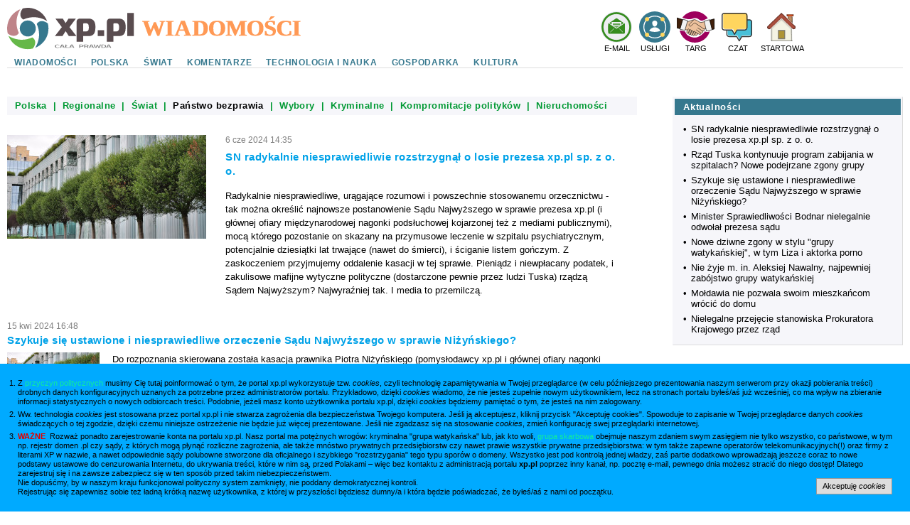

--- FILE ---
content_type: text/html
request_url: http://wiadomosci.xp.pl/bezprawie
body_size: 11723
content:
<!DOCTYPE html PUBLIC "-//W3C//DTD XHTML 1.0 Transitional//EN" "http://www.w3.org/TR/xhtml1/DTD/xhtml1-transitional.dtd">
<html xmlns="http://www.w3.org/1999/xhtml"><head><meta http-equiv="Content-Type" content="text/html;charset=utf-8" />
<title>wiadomości.xp.pl</title>
<meta name="Description" content="Aktualności z życia kraju i świata przygotowywane dla Was przez zespół redakcyjny portalu xp.pl." />
<link rel="stylesheet" type="text/css" href="http://www.xp.pl/styles/m32.css" />
<script type="text/javascript" src="http://www.xp.pl/scripts/m3.js"></script></head><body onload="ini();"><div id="cookieW"><ol>
<li>Z <a href="http://prawo.sejm.gov.pl/isap.nsf/DocDetails.xsp?id=WDU20041711800" target="_blank" title="art. 173 i 209">przyczyn politycznych</a> musimy Cię tutaj poinformować o tym, że portal xp.pl wykorzystuje tzw. <i>cookies</i>, czyli technologię zapamiętywania w Twojej przeglądarce (w celu późniejszego prezentowania naszym serwerom przy okazji pobierania treści) drobnych danych konfiguracyjnych uznanych za potrzebne przez administratorów portalu. Przykładowo, dzięki <i>cookies</i> wiadomo, że nie jesteś zupełnie nowym użytkownikiem, lecz na stronach portalu byłeś/aś już wcześniej, co ma wpływ na zbieranie informacji statystycznych o nowych odbiorcach treści. Podobnie, jeżeli masz konto użytkownika portalu xp.pl, dzięki <i>cookies</i> będziemy pamiętać o tym, że jesteś na nim zalogowany.</li>
<li>Ww. technologia <i>cookies</i> jest stosowana przez portal xp.pl i nie stwarza zagrożenia dla bezpieczeństwa Twojego komputera. Jeśli ją akceptujesz, kliknij przycisk "Akceptuję cookies". Spowoduje to zapisanie w Twojej przeglądarce danych <i>cookies</i> świadczących o tej zgodzie, dzięki czemu niniejsze ostrzeżenie nie będzie już więcej prezentowane. Jeśli nie zgadzasz się na stosowanie <i>cookies</i>, zmień konfigurację swej przeglądarki internetowej.</li>
<li><b>WAŻNE</b>&nbsp; Rozważ ponadto zarejestrowanie konta na portalu xp.pl. Nasz portal ma potężnych wrogów: kryminalna "grupa watykańska" lub, jak kto woli, <a href="http://prawo.sejm.gov.pl/isap.nsf/DocDetails.xsp?id=WDU19990830930" target="_blank">grupa skarbowa</a> obejmuje naszym zdaniem swym zasięgiem nie tylko wszystko, co państwowe, w tym np. rejestr domen .pl czy sądy, z których mogą płynąć rozliczne zagrożenia, ale także mnóstwo prywatnych przedsiębiorstw czy nawet prawie wszystkie prywatne przedsiębiorstwa: w tym także zapewne operatorów telekomunikacyjnych(!) oraz firmy z literami XP w nazwie, a nawet odpowiednie sądy polubowne stworzone dla oficjalnego i szybkiego "rozstrzygania" tego typu sporów o domeny. Wszystko jest pod kontrolą jednej władzy, zaś partie dodatkowo wprowadzają jeszcze coraz to nowe podstawy ustawowe do cenzurowania Internetu, do ukrywania treści, które w nim są, przed Polakami &ndash; więc bez kontaktu z administracją portalu <strong>xp.pl</strong> poprzez inny kanał, np. pocztę e-mail, pewnego dnia możesz stracić do niego dostęp! Dlatego zarejestruj się i na zawsze zabezpiecz się w ten sposób przed takim niebezpieczeństwem.<br/>
Nie dopuśćmy, by w naszym kraju funkcjonował polityczny system zamknięty, nie poddany demokratycznej kontroli.<span><a id="cookieCloseW" href="/dummy.html?cookies=1" target="cookieWFrame" onclick="document.getElementById('cookieW').style.display='none';">Akceptuję <i>cookies</i></a></span><br/>
Rejestrując się zapewnisz sobie też ładną krótką nazwę użytkownika, z której w przyszłości będziesz dumny/a i która będzie poświadczać, że byłeś/aś z nami od początku.<iframe src="about:blank" name="cookieWFrame" id="cookieWFrame"></iframe></li></ol></div><script type="text/javascript"><!--
function isIEv7(){var ua=navigator.userAgent,r=new RegExp("MSIE ([0-9]{1,}[\.0-9]{0,})");if(ua.indexOf('Trident/')!=-1)return true;return r.exec(ua)!=null?parseFloat(RegExp.$1)>=7:false;}
function cWcorr(){var e=gel('cookieW');var e0=document.documentElement?document.documentElement:document.body;var offX=e0.scrollLeft;var offY=e0.scrollTop;if(!offY&&navigator)if(navigator.appName!='Microsoft Internet Explorer'||isIEv7()){e.style.position='fixed';remE(window,"scroll",cWcorr);}offY+=Math.round(e0.clientHeight/getZR())-e.clientHeight;e.style.left=offX+'px';e.style.top=offY+'px';}
setE(window,"scroll",cWcorr);cWcorr();setE(window,"resize",cWcorr);
//--></script>
<table><tbody><tr><td rowspan="2" id="logo1"><a href="http://www.xp.pl/" onfocus="this.blur();" title="www.xp.pl"><svg><path d="m 58.17,29.09 c 0,7.15 -2.59,13.7 -6.87,18.77 -3.15,3.72 -7.21,6.64 -11.84,8.41 2.7,-4.21 4.52,-9.03 5.2,-14.21 0.2,-1.49 0.31,-3 0.31,-4.54 0,-5.29 -1.19,-10.3 -3.3,-14.79 0.73,-1.23 1.7,-2.25 2.93,-2.97 3.65,-2.13 8.52,-1.07 12.72,2.26 0.57,2.26 0.87,4.63 0.87,7.07 z m -29.09,-11.29 c -6.24,0 -11.29,5.06 -11.29,11.29 0,6.24 5.06,11.3 11.29,11.3 6.24,0 11.29,-5.06 11.29,-11.3 0,-6.24 -5.06,-11.29 -11.29,-11.29 z"
id="1" style="fill:#36788e;stroke-width:0.24"/><path d="m 38.42,44.58 c -0.71,-1.23 -1.74,-2.2 -2.97,-2.93 -4.49,2.12 -9.5,3.3 -14.79,3.3 -1.54,0 -3.05,-0.11 -4.54,-0.31 -5.18,-0.68 -10.01,-2.49 -14.21,-5.2 1.77,4.63 4.69,8.7 8.41,11.84 5.07,4.28 11.61,6.87 18.77,6.87 2.44,0 4.81,-0.31 7.07,-0.87 3.33,-4.2 4.39,-9.07 2.26,-12.72 z" id="2" style="fill:#66b849;stroke-width:0.24"/><path
d="m 13.59,38.42 c 1.23,-0.71 2.19,-1.74 2.93,-2.97 -2.11,-4.49 -3.3,-9.5 -3.3,-14.79 0,-1.54 0.11,-3.05 0.31,-4.54 0.68,-5.18 2.49,-10.01 5.2,-14.21 -4.63,1.77 -8.7,4.69 -11.84,8.41 -4.28,5.07 -6.87,11.61 -6.87,18.76 0,2.44 0.3,4.81 0.87,7.07 4.2,3.33 9.07,4.39 12.72,2.26 z" id="3" style="fill:#bf8489;stroke-width:0.24"/><path
d="m 169.01,39.85 h 9.13 V 7.25 h -9.13 z m -19.52,0 h 6.75 c 2.56,0 6.29,-0.23 8.52,-3.4 1.91,-2.75 2,-7.54 2,-9.69 0,-2.38 -0.19,-6.47 -2.65,-9.03 -2.28,-2.38 -5.5,-2.56 -7.13,-2.56 h -11.46 c -1.16,0 -2.38,0.09 -3.49,0.89 -1.44,1.03 -1.68,2.42 -1.68,3.82 v 27.9 h 9.13 z m 0,-6.61 v -10.29 c 0,-0.28 0.14,-0.65 0.33,-0.84 0.14,-0.14 0.56,-0.33 0.75,-0.33 h 3.21 c 0.56,0 2.47,0.09 3.26,2.1 0.37,0.98 0.42,2.19 0.42,3.59 0,1.58 -0.05,2.89 -0.56,3.87 -0.42,0.79 -1.4,1.91 -3.4,1.91 z m -12.89,6.61 v -8.38 h -9.22 v 8.38 z m -29.67,0 h 6.75 c 2.56,0 6.29,-0.23 8.52,-3.4 1.91,-2.75 2,-7.54 2,-9.69 0,-2.38 -0.19,-6.47 -2.65,-9.03 -2.28,-2.38 -5.5,-2.56 -7.13,-2.56 h -11.46 c -1.16,0 -2.38,0.09 -3.49,0.89 -1.44,1.03 -1.68,2.42 -1.68,3.82 v 27.9 h 9.13 z m 0,-6.61 v -10.29 c 0,-0.28 0.14,-0.65 0.33,-0.84 0.14,-0.14 0.56,-0.33 0.75,-0.33 h 3.21 c 0.56,0 2.47,0.09 3.26,2.1 0.37,0.98 0.42,2.19 0.42,3.59 0,1.58 -0.05,2.89 -0.56,3.87 -0.42,0.79 -1.4,1.91 -3.4,1.91 z m -9.38,6.61 -9.83,-12.67 9.03,-12.01 h -10.39 l -4.01,6.33 -4.01,-6.33 h -10.38 l 9.03,12.02 -9.83,12.67 h 10.62 l 4.56,-6.99 4.56,6.99 z m -77.78,-26.27 c 0.71,1.23 1.74,2.2 2.97,2.93 4.49,-2.11 9.5,-3.3 14.79,-3.3 1.54,0 3.05,0.11 4.54,0.31 5.19,0.68 10.01,2.49 14.21,5.2 -1.77,-4.63 -4.69,-8.7 -8.41,-11.84 -5.07,-4.28 -11.61,-6.87 -18.77,-6.87 -2.44,0 -4.81,0.31 -7.07,0.87 -3.33,4.19 -4.39,9.07 -2.26,12.72 z" id="4" style="fill:#594c4f;stroke-width:1.94"/><path
d="m 141.52,54.75 h 2.75 l -1.33,-2.35 h -0.09 z m 2.4,-2.89 2.53,4.45 h -1.28 l -0.59,-1.08 h -3.37 l -0.59,1.08 h -1.28 l 2.53,-4.45 z m -8.3,0 q 0.8,0 1.45,0.15 0.66,0.14 1.12,0.42 0.47,0.28 0.73,0.7 0.26,0.41 0.26,0.96 0,0.55 -0.26,0.97 -0.26,0.41 -0.73,0.69 -0.46,0.28 -1.12,0.43 -0.65,0.14 -1.45,0.14 h -2.93 v -4.45 z m -1.64,0.48 v 3.49 h 1.64 q 0.45,0 0.84,-0.1 0.4,-0.1 0.69,-0.31 0.29,-0.22 0.46,-0.55 0.18,-0.33 0.18,-0.79 0,-0.46 -0.18,-0.79 -0.17,-0.33 -0.46,-0.54 -0.29,-0.22 -0.69,-0.31 -0.39,-0.1 -0.84,-0.1 z m -6.35,-0.16 1.39,3.53 h 0.09 l 1.5,-3.84 h 1.29 l -1.73,4.45 h -1.91 l -1.33,-3.4 h -0.09 l -1.33,3.4 h -1.91 l -1.73,-4.45 h 1.29 l 1.5,3.84 h 0.09 l 1.39,-3.53 z m -10.43,2.57 h 2.75 l -1.33,-2.35 h -0.09 z m 2.4,-2.89 2.53,4.45 h -1.28 l -0.59,-1.08 h -3.37 l -0.59,1.08 h -1.28 l 2.53,-4.45 z m -7.95,0 q 0.67,0 1.19,0.11 0.53,0.1 0.9,0.31 0.36,0.2 0.56,0.49 0.2,0.29 0.2,0.65 0,0.51 -0.36,0.86 -0.36,0.35 -1.02,0.53 l 1.47,1.5 h -1.47 l -1.31,-1.33 h -0.16 -1.91 v 1.33 h -1.29 v -4.45 z m -1.91,0.48 v 2.16 h 1.91 q 0.7,0 1.08,-0.26 0.38,-0.27 0.38,-0.82 0,-0.55 -0.38,-0.81 -0.38,-0.27 -1.08,-0.27 z m -5.1,-0.48 q 0.67,0 1.19,0.11 0.53,0.1 0.9,0.31 0.36,0.2 0.56,0.49 0.2,0.29 0.2,0.65 0,0.37 -0.2,0.66 -0.2,0.29 -0.56,0.49 -0.36,0.2 -0.9,0.31 -0.52,0.1 -1.19,0.1 h -1.91 v 1.33 h -1.29 v -4.45 z m -1.91,0.48 v 2.16 h 1.91 q 0.7,0 1.08,-0.26 0.39,-0.27 0.39,-0.82 0,-0.55 -0.39,-0.81 -0.38,-0.27 -1.08,-0.27 z m -13.13,2.41 h 2.75 l -1.33,-2.35 h -0.09 z m 2.4,-2.89 2.53,4.45 h -1.28 l -0.59,-1.08 h -3.37 l -0.59,1.08 h -1.28 l 2.53,-4.45 z m -9.93,1.96 v -1.96 h 1.29 v 1.61 l 1.02,-0.28 v 0.64 l -1.02,0.28 v 1.72 h 3.82 v 0.48 h -5.1 v -1.86 l -0.75,0.2 v -0.64 z m -5.95,0.93 h 2.75 l -1.33,-2.35 h -0.09 z m 2.4,-2.89 2.53,4.45 h -1.28 l -0.59,-1.08 h -3.37 l -0.59,1.08 h -1.28 l 2.53,-4.45 z m -7.49,4.1 q 0.6,0 1.15,-0.15 0.56,-0.15 1.07,-0.49 l 0.44,0.38 q -0.51,0.34 -1.23,0.53 -0.72,0.2 -1.53,0.2 -0.83,0 -1.51,-0.15 -0.67,-0.15 -1.15,-0.45 -0.47,-0.3 -0.73,-0.74 -0.26,-0.44 -0.26,-1.01 0,-0.57 0.25,-1.01 0.26,-0.44 0.72,-0.74 0.47,-0.3 1.13,-0.45 0.66,-0.15 1.46,-0.15 0.81,0 1.53,0.2 0.72,0.2 1.23,0.53 l -0.44,0.38 q -0.51,-0.34 -1.07,-0.48 -0.55,-0.15 -1.15,-0.15 -0.48,0 -0.9,0.11 -0.42,0.11 -0.72,0.34 -0.3,0.23 -0.48,0.59 -0.17,0.35 -0.17,0.84 0,0.49 0.17,0.85 0.18,0.35 0.49,0.58 0.32,0.23 0.75,0.34 0.44,0.11 0.95,0.11 z" id="5"
style="fill:#777777;stroke-width:0.47"/></svg></a></td><td rowspan="2" id="logo2w"><a href="/" onfocus="this.blur();" title="Wiadomości xp.pl"><svg><path style="fill:#ff9955" d="m 220.07,25.6 2.71,0.4 v 1.14 h -10.38 v -1.14 l 2.72,-0.4 V 7.97 l -2.72,-0.42 v -1.13 H 222.78 v 1.13 l -2.71,0.42 z m -18.34,1.85 q -5.31,0 -8.29,-2.77 -2.98,-2.77 -2.98,-7.66 0,-5.31 2.84,-8.06 2.85,-2.77 8.41,-2.77 3.67,0 7.61,1.04 l 0.09,4.97 h -1.42 l -0.44,-3 q -2.08,-1.39 -4.84,-1.39 -3.66,0 -5.34,2.24 -1.69,2.22 -1.69,6.92 0,4.34 1.76,6.61 1.76,2.27 5.14,2.27 1.78,0 3.1,-0.46 1.34,-0.46 2.1,-1.1 l 0.5,-3.4 h 1.43 l -0.09,5.25 q -1.43,0.54 -3.69,0.93 -2.27,0.37 -4.22,0.37 z M 173.27,20.79 h 1.39 l 0.71,3.32 q 0.66,0.76 2,1.27 1.34,0.51 2.77,0.51 4.52,0 4.52,-3.65 0,-1.14 -0.87,-1.93 -0.85,-0.79 -2.69,-1.41 -2.71,-0.88 -3.91,-1.42 -1.18,-0.56 -2,-1.3 -0.82,-0.74 -1.31,-1.79 -0.49,-1.07 -0.49,-2.61 0,-2.73 1.89,-4.16 1.91,-1.44 5.56,-1.44 2.65,0 5.86,0.66 v 4.93 h -1.4 l -0.71,-2.84 q -1.61,-1.14 -3.75,-1.14 -1.94,0 -2.98,0.71 -1.04,0.7 -1.04,2.15 0,1.04 0.87,1.78 0.87,0.73 2.71,1.3 3.61,1.16 4.95,2.02 1.36,0.85 2.06,2.12 0.71,1.27 0.71,2.98 0,6.6 -7.93,6.6 -1.81,0 -3.7,-0.31 -1.88,-0.29 -3.23,-0.79 z m 5.85,-16.08 v -0.51 l 2.62,-4.2 h 4.49 V 0.57 L 180.47,4.71 Z M 153.91,16.76 q 0,4.93 1.37,7.04 1.39,2.1 4.38,2.1 2.98,0 4.35,-2.12 1.39,-2.12 1.39,-7.03 0,-4.9 -1.39,-6.95 -1.37,-2.05 -4.35,-2.05 -2.99,0 -4.38,2.05 -1.37,2.06 -1.37,6.95 z m -5.23,0 q 0,-10.57 10.98,-10.57 5.42,0 8.19,2.69 2.77,2.67 2.77,7.88 0,5.27 -2.8,7.99 -2.8,2.7 -8.16,2.7 -5.34,0 -8.16,-2.7 -2.82,-2.7 -2.82,-7.99 z m -17.01,10.38 h -0.87 L 122.99,9.64 V 25.6 l 2.84,0.42 v 1.13 h -7.52 v -1.13 l 2.71,-0.42 V 7.96 l -2.71,-0.4 v -1.13 h 8.3 l 6.03,13.63 6.16,-13.63 h 8.48 v 1.13 l -2.71,0.4 V 25.6 l 2.71,0.42 v 1.13 h -10.51 v -1.13 l 2.84,-0.42 V 9.64 Z M 100.02,16.76 q 0,4.93 1.37,7.04 1.39,2.1 4.38,2.1 2.98,0 4.35,-2.12 1.39,-2.12 1.39,-7.03 0,-4.9 -1.39,-6.95 -1.37,-2.05 -4.35,-2.05 -2.99,0 -4.38,2.05 -1.37,2.06 -1.37,6.95 z m -5.23,0 q 0,-10.57 10.98,-10.57 5.42,0 8.19,2.69 2.77,2.67 2.77,7.88 0,5.27 -2.8,7.99 -2.8,2.7 -8.16,2.7 -5.34,0 -8.16,-2.7 -2.82,-2.7 -2.82,-7.99 z m -7.61,0.03 q 0,-4.48 -1.67,-6.57 Q 83.85,8.13 80.08,8.13 H 78.91 V 25.38 q 1.51,0.12 2.74,0.12 2.05,0 3.23,-0.87 1.2,-0.87 1.75,-2.7 0.55,-1.85 0.55,-5.14 z M 81.29,6.43 q 5.69,0 8.4,2.53 2.73,2.52 2.73,7.71 0,5.33 -2.6,7.94 -2.6,2.6 -7.86,2.6 l -7.07,-0.06 h -3.62 v -1.13 l 2.72,-0.42 V 7.96 L 71.26,7.55 V 6.43 Z M 52.75,26.01 v 1.13 h -6.43 v -1.13 l 1.58,-0.42 7.52,-19.34 h 4.57 l 7.48,19.34 1.61,0.42 v 1.13 h -9.41 v -1.13 l 2.44,-0.42 -2.02,-5.36 h -8.11 l -1.94,5.36 z M 56.11,9.38 52.63,18.54 h 6.87 z m -14.61,16.22 2.71,0.4 v 1.14 H 33.83 V 26 L 36.54,25.6 V 7.97 l -2.72,-0.42 v -1.13 h 10.38 v 1.13 l -2.71,0.42 z M 24.03,27.62 H 22.09 L 16.83,14.85 11.61,27.62 H 9.68 L 2.68,7.96 0.84,7.55 v -1.13 h 9.49 v 1.13 L 7.85,7.96 12.35,20.3 17.3,8.19 h 1.97 L 24.24,20.27 27.97,7.96 25.31,7.55 v -1.13 h 6.84 v 1.13 l -1.84,0.4 z m 195.2,-2.02 2.71,0.4 v 1.14 h -10.38 v -1.14 l 2.71,-0.4 V 7.97 l -2.71,-0.42 v -1.13 h 10.38 v 1.13 l -2.71,0.42 z m -18.34,1.85 q -5.31,0 -8.29,-2.77 -2.98,-2.77 -2.98,-7.66 0,-5.31 2.84,-8.06 2.85,-2.77 8.41,-2.77 3.67,0 7.61,1.03 l 0.09,4.97 h -1.43 l -0.44,-3 q -2.08,-1.39 -4.84,-1.39 -3.66,0 -5.34,2.24 -1.69,2.22 -1.69,6.92 0,4.34 1.76,6.61 1.76,2.27 5.14,2.27 1.78,0 3.1,-0.46 1.34,-0.46 2.1,-1.1 l 0.5,-3.41 h 1.43 l -0.09,5.25 q -1.43,0.54 -3.69,0.93 -2.27,0.37 -4.22,0.37 z m -28.46,-6.66 h 1.39 l 0.71,3.32 q 0.66,0.76 2,1.27 1.34,0.51 2.78,0.51 4.52,0 4.52,-3.65 0,-1.14 -0.87,-1.93 -0.85,-0.79 -2.69,-1.41 -2.71,-0.88 -3.91,-1.42 -1.18,-0.56 -2,-1.3 -0.82,-0.74 -1.31,-1.79 -0.49,-1.07 -0.49,-2.61 0,-2.73 1.89,-4.16 1.91,-1.44 5.56,-1.44 2.65,0 5.86,0.66 v 4.93 h -1.4 l -0.71,-2.84 q -1.61,-1.14 -3.75,-1.14 -1.94,0 -2.98,0.71 -1.04,0.7 -1.04,2.15 0,1.04 0.87,1.78 0.87,0.73 2.72,1.3 3.61,1.16 4.95,2.02 1.36,0.85 2.06,2.12 0.71,1.27 0.71,2.98 0,6.6 -7.93,6.6 -1.81,0 -3.7,-0.31 -1.88,-0.29 -3.23,-0.79 z M 178.28,4.71 V 4.2 L 180.9,8.99e-8 h 4.49 V 0.57 l -5.75,4.14 z m -25.21,12.05 q 0,4.93 1.37,7.04 1.39,2.1 4.38,2.1 2.98,0 4.35,-2.12 1.39,-2.12 1.39,-7.03 0,-4.9 -1.39,-6.95 -1.37,-2.05 -4.35,-2.05 -2.99,0 -4.38,2.05 -1.37,2.05 -1.37,6.95 z m -5.23,0 q 0,-10.57 10.98,-10.57 5.42,0 8.19,2.69 2.77,2.67 2.77,7.88 0,5.27 -2.8,7.99 -2.8,2.7 -8.16,2.7 -5.34,0 -8.16,-2.7 -2.82,-2.7 -2.82,-7.99 z m -17.01,10.38 h -0.87 L 122.16,9.64 V 25.6 l 2.84,0.42 v 1.13 h -7.52 v -1.13 l 2.71,-0.42 V 7.96 l -2.71,-0.4 v -1.13 h 8.3 l 6.04,13.63 6.16,-13.63 h 8.48 v 1.13 l -2.71,0.4 V 25.6 l 2.71,0.42 v 1.13 h -10.51 v -1.13 l 2.84,-0.42 V 9.64 Z M 99.19,16.76 q 0,4.93 1.37,7.04 1.39,2.1 4.38,2.1 2.98,0 4.35,-2.12 1.39,-2.12 1.39,-7.03 0,-4.9 -1.39,-6.95 -1.37,-2.05 -4.35,-2.05 -2.99,0 -4.38,2.05 -1.37,2.05 -1.37,6.95 z m -5.23,0 q 0,-10.57 10.98,-10.57 5.42,0 8.19,2.69 2.77,2.67 2.77,7.88 0,5.27 -2.8,7.99 -2.8,2.7 -8.16,2.7 -5.34,0 -8.16,-2.7 -2.82,-2.7 -2.82,-7.99 z m -7.61,0.03 q 0,-4.48 -1.67,-6.57 Q 83.01,8.13 79.24,8.13 H 78.08 V 25.38 q 1.51,0.12 2.74,0.12 2.05,0 3.23,-0.87 1.2,-0.87 1.75,-2.7 0.55,-1.85 0.55,-5.14 z M 80.46,6.43 q 5.69,0 8.4,2.53 2.73,2.52 2.73,7.71 0,5.33 -2.6,7.94 -2.6,2.6 -7.86,2.6 l -7.07,-0.06 h -3.62 V 26.01 l 2.72,-0.42 V 7.95 L 70.42,7.55 V 6.43 Z M 51.92,26.01 v 1.13 h -6.43 v -1.13 l 1.58,-0.42 7.53,-19.34 h 4.57 l 7.48,19.34 1.61,0.42 v 1.13 h -9.41 v -1.13 l 2.44,-0.42 -2.02,-5.36 h -8.11 l -1.94,5.36 z M 55.27,9.38 51.79,18.54 h 6.87 z m -14.61,16.22 2.71,0.4 v 1.14 H 32.99 v -1.14 l 2.71,-0.4 V 7.97 l -2.71,-0.42 v -1.13 h 10.38 v 1.13 l -2.71,0.42 z M 23.19,27.62 H 21.26 L 15.99,14.84 10.78,27.62 H 8.84 L 1.84,7.96 0,7.55 v -1.13 h 9.49 v 1.13 L 7.01,7.96 11.52,20.3 16.47,8.19 h 1.97 L 23.4,20.27 27.13,7.96 24.47,7.55 v -1.13 h 6.84 v 1.13 l -1.84,0.4 z"/></svg></a></td><td class="topr1"><a href="http://poczta.xp.pl"><svg id="topr4"><path d="M 22.06,0 Q 12.9,0.14 6.5,6.39 0.15,12.86 0,21.93 0.1,31 6.39,37.51 12.94,43.88 21.91,44 31.07,43.87 37.48,37.63 43.84,31.16 44,22.1 43.91,13.03 37.63,6.51 31.09,0.14 22.12,2.2e-4" style="fill:#ebebf5;stroke-width:0.15" /><path d="M 22.06,1.09 Q 13.35,1.23 7.26,7.17 q -6.03,6.16 -6.17,14.77 0.1,8.62 6.08,14.8 6.22,6.05 14.76,6.16 8.71,-0.13 14.8,-6.07 6.04,-6.16 6.18,-14.77 -0.09,-8.62 -6.08,-14.81 -6.22,-6.05 -14.76,-6.17" style="fill:#368c1f;stroke-width:0.15" /><path d="M 22.05,3.81 Q 14.48,3.93 9.19,9.09 3.94,14.45 3.81,21.94 q 0.08,7.5 5.28,12.88 5.41,5.26 12.83,5.37 7.57,-0.11 12.87,-5.26 5.26,-5.35 5.39,-12.84 Q 40.11,14.58 34.92,9.2 29.52,3.93 22.1,3.81" style="fill:#eeeef2;stroke-width:0.15" /><path d="m 21.73,9.76 c -0.16,0.07 -0.82,0.5 -1.46,0.97 -0.64,0.46 -2.12,1.47 -3.26,2.26 -4.2,2.89 -4.58,3.16 -4.63,3.38 -0.03,0.13 0.53,0.6 1.47,1.25 l 1.5,1.05 v -1.8 -1.79 l 6.87,10e-6 h 6.87 v 1.79 1.8 l 1.5,-1.03 c 0.83,-0.56 1.5,-1.12 1.5,-1.22 0,-0.1 -0.14,-0.29 -0.32,-0.42 C 31.04,15.46 29.42,14.34 27.46,13 26.32,12.21 24.8,11.16 24.1,10.66 22.79,9.75 22.24,9.54 21.73,9.76 Z" style="fill:#368c1f;stroke-width:0.15" /><path d="m 10.81,17.08 c -0.16,0.17 -0.33,0.5 -0.37,0.74 -0.04,0.24 -0.09,3.08 -0.09,6.3 0,6.4 0,6.46 0.83,7.06 0.37,0.29 0.64,0.29 10.84,0.33 9.75,0.03 10.48,0.01 10.94,-0.21 0.27,-0.14 0.63,-0.44 0.79,-0.66 0.29,-0.4 0.3,-0.6 0.34,-6.3 0.03,-3.25 0,-6.1 -0.04,-6.34 -0.04,-0.26 -0.21,-0.63 -0.37,-0.83 l -0.3,-0.37 -1.09,0.76 c -0.6,0.43 -1.62,1.13 -2.25,1.56 -0.63,0.43 -2.61,1.79 -4.4,3.02 -1.79,1.25 -3.34,2.25 -3.42,2.25 -0.09,0 -1.72,-1.07 -3.61,-2.39 -1.9,-1.32 -3.88,-2.68 -4.4,-3.02 -0.52,-0.36 -1.43,-0.99 -2.03,-1.42 L 11.08,16.78 Z m 8.13,6.9 c 0,0.24 -5.46,5.7 -5.68,5.7 -0.44,0 -0.01,-0.53 2.56,-3.11 2.58,-2.58 3.12,-3.04 3.12,-2.59 z m 9.71,2.59 c 1.52,1.52 2.75,2.85 2.75,2.94 0,0.1 -0.09,0.17 -0.17,0.17 -0.24,0 -5.7,-5.46 -5.7,-5.68 0,-0.46 0.54,0 3.12,2.58 z" style="fill:#368c1f;stroke-width:0.15" /><path d="m 17.11,17.39 0.04,0.33 h 5.08 l 5.08,-1e-5 0.04,-0.33 0.04,-0.32 -5.17,10e-6 h -5.17 z" style="fill:#368c1f;stroke-width:0.15" /><path d="m 17.11,18.68 0.04,0.33 h 5.08 l 5.08,-1e-5 0.04,-0.33 0.04,-0.32 -5.17,2e-5 h -5.17 z" style="fill:#368c1f;stroke-width:0.15" /><path d="m 17.41,20.01 0.4,0.36 h 4.42 l 4.42,-10e-6 0.4,-0.36 0.4,-0.34 h -5.23 -5.23 z" style="fill:#368c1f;stroke-width:0.15" /><path d="m 18.94,21.06 c 0,0.06 0.19,0.21 0.42,0.36 0.62,0.36 5.14,0.36 5.76,0 0.23,-0.14 0.42,-0.3 0.42,-0.36 0,-0.06 -1.47,-0.11 -3.29,-0.11 -1.8,0 -3.29,0.06 -3.29,0.11 z" style="fill:#368c1f;stroke-width:0.15" /><path d="m 20.9,22.33 c -0.2,0.2 0.7,0.62 1.33,0.62 0.63,0 1.53,-0.42 1.33,-0.62 -0.11,-0.13 -2.55,-0.13 -2.66,0 z" style="fill:#368c1f;stroke-width:0.15" /></svg></a></td><td class="topr1"><a href="http://uslugi.xp.pl"><svg id="topr5" viewBox="0 0 505 505"><circle style="fill:#36788e" cx="252.5" cy="252.5" r="252.5"/><path d="M293,189c0,27-18,57-41,57s-41-30-41-57s18-40,41-40C275,149,293,162,293,189z"/><path d="M343,314c-26,11-57,18-90,18s-65-7-90-18c14-30,49-57,90-57S328,284,343,314z"/><path d="M253,437c-102,0-185-83-185-185S151,68,253,68s185,83,185,185S354,437,253,437z M253,84c-93,0-169,76-169,169s76,169,169,169s169-76,169-169S346,84,253,84z"/><circle cx="377.5" cy="127.5" r="33.3"/><circle cx="127.5" cy="377.5" r="33.3"/><circle cx="377.5" cy="377.5" r="33.3"/><circle cx="127.5" cy="127.5" r="33.3"/></svg></a></td><td class="topr1"><a href="http://targ.xp.pl/"><svg id="topr1"><path id="1" d="m 0.3,9.16 c 0,0 14.05,4.55 14.95,5.04 0.9,0.49 6.93,-2.49 9.83,-2.49 2.89,0 6.33,3.88 8.74,3.88 2.41,0 18.87,-4.86 18.87,-4.86 v 14.02 l -11.03,2.12 -0.66,-2.79 -2.77,0.73 c 0.42,0.36 0.66,1.94 -0.12,2.43 -0.78,0.49 -1.51,0.18 -1.93,0.18 0.54,0.91 0.72,1.88 -0.18,2.79 -0.9,0.91 -1.87,0.12 -2.41,0 0.24,0.55 0.48,1.82 -0.48,2.31 C 32.14,33.02 22.67,27.61 17.85,26.89 13.02,26.16 0.3,23.24 0.3,23.24 Z" style="fill:#ecc19c;stroke:black;stroke-width:0.6"/><path
id="2" d="m 11.34,26.7 c 1.33,-4.53 2.65,-9.06 3.98,-13.59 -2.29,-0.69 -4.58,-1.38 -6.87,-2.06 -1.37,4.73 -2.73,9.47 -4.1,14.2 2.33,0.49 4.66,0.97 6.99,1.46 z m 38.53,-0.79 -3.5,-14.2 -7.84,1.94 3.07,13.9 z" style="fill:#f2f2f2;stroke:black;stroke-width:0.6" /><path id="3" d="M 13.5,45.1 6.3,43.5 V 20.3 l 13.1,4.2 z M 93,46 V 22.8 l -10,2.8 5.5,21.3 z" style="fill:#42210b;stroke:black" transform="matrix(0.6,0,0,0.61,-3.5,-3.16)"/><path id="4"
d="m 17.67,27.55 c -0.48,1.46 -1.81,4.86 0,5.34 1.81,0.49 1.69,-1.76 2.23,-3.28 0.54,-1.76 0.48,-3.64 -0.3,-3.88 -1.09,-0.24 -1.63,0.97 -1.93,1.82 z m 5.73,2.12 c -0.48,1.21 -1.81,4.19 0,4.55 1.81,0.42 1.69,-1.46 2.23,-2.79 0.54,-1.46 0.48,-3.1 -0.3,-3.28 -1.09,-0.24 -1.63,0.79 -1.93,1.52 z m -2.95,-0.73 c -0.48,1.21 -1.81,4.19 0,4.55 1.81,0.42 1.69,-1.46 2.23,-2.79 0.54,-1.46 0.48,-3.1 -0.3,-3.28 -1.09,-0.3 -1.63,0.79 -1.93,1.52 z M 14.89,26.34 c -0.48,1.21 -1.81,4.19 0,4.55 1.81,0.42 1.69,-1.46 2.23,-2.79 0.54,-1.46 0.48,-3.1 -0.3,-3.28 -1.02,-0.24 -1.63,0.79 -1.93,1.52 z M 27.25,25.98 33.52,30.28 m -4.28,-7.04 6.93,4.25 M 24.12,11.71 c -0.54,0.55 -6.33,6.25 -6.69,6.55 -0.36,0.36 -0.6,1.34 0.54,2.25 1.15,0.91 1.99,0.06 2.65,-0.61 0.48,-0.49 2.77,-2.43 3.86,-3.34 0.36,-0.3 0.9,-0.36 1.33,-0.06 l 12.36,8.31 M 27.62,29.74 c 0.54,0.06 3.01,3.4 -0.18,3.94 -3.2,0.55 -2.47,-4.25 0.18,-3.94 z"
style="fill:#ecc19c;stroke:black;stroke-width:0.6"/><path id="5" d="m 39.61,28.1 c -1.21,2.18 -8.02,9.04 -14.29,8.8 C 19.05,36.66 13.14,33.56 11.82,28.52 8.92,27.37 5.97,27.01 3.98,26.89 6.21,36.66 14.89,44 25.32,44 35.39,44 43.89,37.14 46.43,27.86 45.7,28.46 41.84,30.04 39.61,28.1 Z M 17.12,11.05 c 4.58,0.12 4.58,-1.58 8.86,-1.58 4.28,0 5.91,3.64 9.04,3.64 2.35,0 5.25,-2.18 8.56,-3.34 C 39.61,3.88 32.92,0 25.32,0 18.15,0 11.82,3.46 7.84,8.8 10.85,10.07 14.29,10.98 17.12,11.05 Z" style="fill:#9e005d;stroke-width:0.6"/></svg></a></td><td class="topr1"><a href="http://irc.xp.pl"><svg id="topr3"><path style="fill:#48c0d8" d="M 40.11,31.95 H 28.52 l -2.78,4.85 c -0.24,0.42 -0.84,0.43 -1.1,0.03 l -2.37,-4.91 -11.47,0.04 c -1.3,0 -2.36,-1.06 -2.36,-2.36 V 12.15 c 0,-1.3 1.06,-2.36 2.36,-2.36 h 29.31 c 1.3,0 2.36,1.06 2.36,2.36 v 17.44 c 0,1.3 -1.06,2.36 -2.36,2.36" /><path style="fill:#fff" d="M 33.09,24.03 H 21.5 l -2.78,4.85 c -0.24,0.42 -0.84,0.43 -1.1,0.03 l -2.37,-4.91 -11.47,0.04 c -1.3,0 -2.36,-1.06 -2.36,-2.36 V 4.23 c 0,-1.36 1.06,-2.37 2.36,-2.37 H 33.09 c 1.3,0 2.36,1.06 2.36,2.37 V 21.67 c 0,1.3 -1.06,2.36 -2.36,2.36" /><path style="fill:#ffd55e" d="M 33.99,22.68 H 22.4 l -2.78,4.85 c -0.24,0.42 -0.84,0.43 -1.1,0.03 L 16.15,22.65 4.68,22.68 c -1.3,0 -2.37,-1.06 -2.37,-2.36 V 2.88 c 0,-1.3 1.06,-2.37 2.37,-2.37 H 33.99 c 1.3,0 2.36,1.06 2.36,2.37 V 20.33 c 0,1.3 -1.06,2.36 -2.36,2.36" /><path style="fill:#333" d="m 41.58,30.36 c 0,1.3 -1.05,2.35 -2.35,2.35 H 28.44 c -0.25,0 -0.48,0.13 -0.61,0.35 l -3.02,5.09 -3.01,-5.09 C 21.67,32.84 21.43,32.71 21.18,32.71 H 10.4 c -1.3,0 -2.35,-1.05 -2.35,-2.35 v -5.47 h 6.11 l 3.42,5.78 c 0.13,0.22 0.36,0.35 0.61,0.35 0.25,0 0.48,-0.13 0.61,-0.35 l 3.42,-5.78 h 10.38 c 2.08,0 3.78,-1.69 3.78,-3.78 V 10.67 h 2.85 c 1.3,0 2.35,1.05 2.35,2.35 z M 1.42,21.11 V 3.78 c 0,-1.3 1.05,-2.35 2.36,-2.35 H 32.6 c 1.3,0 2.35,1.05 2.35,2.35 V 21.11 c 0,1.3 -1.05,2.35 -2.35,2.35 H 21.82 c -0.25,0 -0.48,0.13 -0.61,0.35 l -3.01,5.09 -3.02,-5.09 c -0.13,-0.22 -0.36,-0.35 -0.61,-0.35 H 3.78 c -1.37,0 -2.36,-1.05 -2.36,-2.35 M 39.22,9.25 H 36.38 V 3.78 C 36.38,1.69 34.68,3.55e-6 32.6,3.55e-6 H 3.78 C 1.69,3.55e-6 1.02e-6,1.69 1.02e-6,3.78 V 21.11 c 0,2.08 1.7,3.78 3.78,3.78 h 2.85 v 5.47 c 0,2.08 1.7,3.78 3.79,3.78 h 10.38 l 3.42,5.78 c 0.13,0.22 0.36,0.35 0.61,0.35 0.25,0 0.48,-0.13 0.61,-0.35 l 3.42,-5.78 h 10.38 c 2.08,0 3.77,-1.69 3.77,-3.78 V 13.02 c 0,-2.08 -1.69,-3.77 -3.77,-3.77" /></svg></a></td><td class="topr1"><a href="http://www.xp.pl/strona-startowa"><svg id="topr2"><defs><filter id="f" style="color-interpolation-filters:sRGB"><feGaussianBlur stdDeviation="1.5" result="result6" id="feGaussianBlur2"/><feComposite operator="atop" in="SourceGraphic" in2="result6" result="result8"/><feComposite operator="atop" in="result8" in2="SourceAlpha" result="result9"/></filter></defs><g transform="matrix(0.68,0,0,0.65,4.37,-3.6)" style="filter:url(#f)"><path id="1" d="m 1.99,67.03 43.32,-10e-4 -0.79,-27.43 -21.35,-21.29 -21.18,21.01 0.01,27.71 z" style="fill:#f4f3e4;fill-opacity:1;stroke:#d7d7d7;stroke-width:0.17"/><path id="2" d="m 36.15,17.43 0.16,-3.5 9.5,0.08 -0.08,13.23 -9.57,-9.81 z" style="fill:#333333;stroke-width:0"/><path id="3"
d="m -2.2,36.96 25.45,-25.71 25.37,25.71" style="fill-opacity:0;stroke:#af513f;stroke-width:8.04;stroke-linecap:round"/><path id="4" d="m 36.15,17.43 -0.02,-3.57 9.41,-0.01 0.19,13.39 -9.57,-9.81 z" style="fill:#c79467;fill-opacity:1;stroke:#797575;stroke-width:0.09"/><path id="5" d="m 48.42,12.44 -1.23,0.81 -12.06,-0 -0.97,-0.73 0.03,-3.69 14.16,0.04 0.08,3.57 z" style="fill:#f15923;fill-opacity:1;stroke-width:0"/><rect id="6" height="19.89" width="14.68" y="42.8" x="16.12" style="fill:#7e7e7c;stroke:#322828;stroke-width:0.09;stroke-linecap:round"/><rect id="7" height="15.92" width="11.75" y="44.78" x="17.59" style="fill:#ae9436;stroke:#322828;stroke-width:0.08;stroke-linecap:round"/></g></svg></a></td><td class="topr1"><iframe src="https://www.facebook.com/plugins/share_button.php?href=http%3A%2F%2Fwww.xp.pl&amp;layout=button_count&amp;size=large&amp;width=128&amp;height=28&amp;appId" width="128" height="28" style="border:none;overflow:hidden" scrolling="no" frameborder="0" allowfullscreen="true" allow="autoplay;clipboard-write;encrypted-media;picture-in-picture;web-share"></iframe></td></tr><tr><td class="topr"><a href="http://poczta.xp.pl">E-MAIL</a></td><td class="topr"><a href="http://uslugi.xp.pl">USŁUGI</a></td><td class="topr"><a href="http://targ.xp.pl">TARG</a></td><td class="topr"><a href="http://irc.xp.pl/">CZAT</a></td><td class="topr"><a href="http://www.xp.pl/strona-startowa">STARTOWA</a></td><td></td></tr></tbody></table>
<table><tbody><tr id="topm2"><td><div><a href="/">WIADOMOŚCI</a><a href="/polska">POLSKA</a><a href="/swiat">ŚWIAT</a><a href="http://komentarze.xp.pl/">KOMENTARZE</a><a href="http://postep.xp.pl/">TECHNOLOGIA I NAUKA</a><a href="http://gospodarka.xp.pl/">GOSPODARKA</a><a href="http://kultura.xp.pl/">KULTURA</a></div></td></tr></tbody></table>
<table id="center"><tbody><tr><td></td><td id="cenra" rowspan="2"><div><div class="box"><div class="boxt"><a href="/">Aktualności</a></div><div class="hl"><table><tbody><tr><td class="bullet">&#8226;</td><td><a href="/bezprawie/sn-radykalnie-niesprawiedliwie-rozstrzygnal-o-losie-prezesa-xp/kkwbhh3">SN radykalnie niesprawiedliwie rozstrzygnął o losie prezesa xp.pl sp. z o. o.</a></td></tr><tr><td class="bullet">&#8226;</td><td><a href="/kryminalne/rzad-tuska-kontynuuje-program-zabijania-w-szpitalach-nowe/beqgeas">Rząd Tuska kontynuuje program zabijania w szpitalach? Nowe podejrzane zgony grupy</a></td></tr><tr><td class="bullet">&#8226;</td><td><a href="/bezprawie/szykuje-sie-ustawione-i-niesprawiedliwe-orzeczenie-sadu/6ibnt66">Szykuje się ustawione i niesprawiedliwe orzeczenie Sądu Najwyższego w sprawie Niżyńskiego?</a></td></tr><tr><td class="bullet">&#8226;</td><td><a href="/bezprawie/minister-sprawiedliwosci-bodnar-nielegalnie-odwolal-prezesa-sadu/6tuw9r7">Minister Sprawiedliwości Bodnar nielegalnie odwołał prezesa sądu</a></td></tr><tr><td class="bullet">&#8226;</td><td><a href="/kryminalne/nowe-dziwne-zgony-w-stylu-grupy-watykanskiej-w-tym-liza-i/p26h2a1">Nowe dziwne zgony w stylu "grupy watykańskiej", w tym Liza i aktorka porno</a></td></tr><tr><td class="bullet">&#8226;</td><td><a href="/swiat/nie-zyje-m-in-aleksiej-nawalny-najpewniej-zabojstwo-grupy/oqei1ms">Nie żyje m. in. Aleksiej Nawalny, najpewniej zabójstwo grupy watykańskiej</a></td></tr><tr><td class="bullet">&#8226;</td><td><a href="/swiat/moldawia-nie-pozwala-swoim-mieszkancom-wrocic-do-domu/k5nxd4z">Mołdawia nie pozwala swoim mieszkańcom wrócić do domu</a></td></tr><tr><td class="bullet">&#8226;</td><td><a href="/polska/nielegalne-przejecie-stanowiska-prokuratora-krajowego-przez-rzad/ju4owjy">Nielegalne przejęcie stanowiska Prokuratora Krajowego przez rząd</a></td></tr></tbody></table></div></div></div></td></tr>
<tr><td><div id="lsel"><a href="/polska">Polska</a> &nbsp;|&nbsp; <a href="/regionalne">Regionalne</a> &nbsp;|&nbsp; <a href="/swiat">Świat</a> &nbsp;|&nbsp; <a href="/bezprawie"><span>Państwo bezprawia</span></a> &nbsp;|&nbsp; <a href="/wybory">Wybory</a> &nbsp;|&nbsp; <a href="/kryminalne">Kryminalne</a> &nbsp;|&nbsp; <a href="/kompromitacje-politykow">Kompromitacje&nbsp;polityków</a> &nbsp;|&nbsp; <a href="/nieruchomosci">Nieruchomości</a></div><div id="aba"><div class="abl"><table><tbody><tr><td class="ablf"><img src="http://www.xp.pl/photo/kkwbhh3_f67.jpg" alt="" /></td><td><p>6 cze 2024 14:35</p><h4><a href="/bezprawie/sn-radykalnie-niesprawiedliwie-rozstrzygnal-o-losie-prezesa-xp/kkwbhh3">SN radykalnie niesprawiedliwie rozstrzygnął o losie prezesa xp.pl sp. z o. o.</a></h4>Radykalnie niesprawiedliwe, urągające rozumowi i powszechnie stosowanemu orzecznictwu - tak można określić najnowsze postanowienie Sądu Najwyższego w sprawie prezesa xp.pl (i głównej ofiary międzynarodowej nagonki podsłuchowej kojarzonej też z mediami publicznymi), mocą którego pozostanie on skazany na przymusowe leczenie w szpitalu psychiatrycznym, potencjalnie dziesiątki lat trwające (nawet do śmierci), i ściganie listem gończym. Z zaskoczeniem przyjmujemy oddalenie kasacji w tej sprawie. Pieniądz i niewpłacany podatek, i zakulisowe mafijne wytyczne polityczne (dostarczone pewnie przez ludzi Tuska) rządzą Sądem Najwyższym? Najwyraźniej tak. I media to przemilczą.</td></tr></tbody></table></div><div class="abl"><p>15 kwi 2024 16:48</p><h4><a href="/bezprawie/szykuje-sie-ustawione-i-niesprawiedliwe-orzeczenie-sadu/6ibnt66">Szykuje się ustawione i niesprawiedliwe orzeczenie Sądu Najwyższego w sprawie Niżyńskiego?</a></h4><table><tbody><tr><td class="abls"><img src="http://www.xp.pl/photo/6ibnt66_f53.jpg" alt="" /></td><td>Do rozpoznania skierowana została kasacja prawnika Piotra Niżyńskiego (pomysłodawcy xp.pl i głównej ofiary nagonki polityczno-podsłuchowej w Polsce) przeciwko utrzymaniu w mocy rażąco niesprawiedliwego postanowienia o umieszczeniu go w zakładzie zamkniętym. Okoliczności wskazują jednak na zakulisowe machinacje i uzgodnienia przy obsłudze tej sprawy, i na gotowość do różnych mniej lub bardziej groźnych ukłonów Sądu Najwyższego względem rządu, w tym także co do treści wydawanych orzeczeń.</td></tr></tbody></table></div><div class="abl"><p>14 mar 2024 15:06</p><h4><a href="/bezprawie/minister-sprawiedliwosci-bodnar-nielegalnie-odwolal-prezesa-sadu/6tuw9r7">Minister Sprawiedliwości Bodnar nielegalnie odwołał prezesa sądu</a></h4><table><tbody><tr><td class="abls"><img src="http://www.xp.pl/photo/6tuw9r7_f4f.jpg" alt="" /></td><td>20 lutego br. Minister Sprawiedliwości Adam Bodnar wystosował pismo "odwołujące" prezesa Sądu Apelacyjnego w Warszawie Piotra Schaba (notabene jak można przypuszczać jest to osoba zamieszana co najmniej w stosunku do tego sądu, a może i sądów podległych, w sprawie spodziewanego wtrącania się polityków PiS-u do sposobu rozstrzygania spraw przez sądy). Sęk w tym, że "odwołanie" przeprowadzono w sposób niezgodny z przepisami, bez wymaganej zgody ze strony środowiska sędziowskiego.</td></tr></tbody></table></div><div class="abl"><p>15 sty 2024 12:47</p><h4><a href="/polska/nielegalne-przejecie-stanowiska-prokuratora-krajowego-przez-rzad/ju4owjy">Nielegalne przejęcie stanowiska Prokuratora Krajowego przez rząd</a></h4><table><tbody><tr><td class="abls"><img src="http://www.xp.pl/photo/ju4owjy_f37.jpg" alt="" /></td><td>Minister Sprawiedliwości Adam Bodnar zdecydował dn. 12.1.2024 r., że dotychczasowy Prokurator Krajowy Dariusz Barski (funkcjonariusz posiadający władzę obsadzania stanowisk kierowniczych w niemal wszystkich prokuraturach) nie jest w rzeczywistości prokuratorem krajowym i wręczył mu pismo o tym informujące. Następnie premier Donald Tusk w uzgodnieniu z Adamem Bodnarem powołał (bez udziału prezydenta, czyli w trybie nieznanym ustawie Prawo o prokuraturze) osobę, która ma pełnić obowiązki Prokuratora Krajowego tak, jak gdyby nim była.</td></tr></tbody></table></div><p><a href="?skip=4">Więcej artykułów &raquo;</a></p></div></td></tr></tbody></table>
<table class="foot"><tbody><tr><td>Nowi użytkownicy dzisiaj: 0.</td><td id="ft2">&copy; 2018-2024 xp.pl sp. z o. o. i partnerzy. Publikowane materiały wyrażają opinie ich autorów.</td><td id="ft3"><a href="http://www.xp.pl/rss">RSS</a> &nbsp;|&nbsp; <a href="http://reklama.xp.pl/">Reklama</a> &nbsp;|&nbsp; <a href="http://www.xp.pl/o-nas">O nas</a> &nbsp;|&nbsp; <a href="http://www.xp.pl/kontakt">Zgłoś skandal</a></td></tr></tbody></table>
</body>
</html>

--- FILE ---
content_type: text/css
request_url: http://www.xp.pl/styles/m32.css
body_size: 3857
content:
a {text-decoration:none;color:inherit}
a:hover {color:#ff9955;text-decoration:underline}
body {background:#ffffff;margin:11px 10px}
body,.center,.cmr a,.invi th,.invv td,.topr,.topr1,#aba>p,#aslp,#cenm,#cmaa,#cmp,#cmrc,#cmrts,#ft2,#tops {text-align:center}
body,h5,td,th,.mhl {font:13px Arial,sans-serif;line-height:120%}
body>table {margin:0 auto 6px auto;max-width:1260px;min-width:800px}
body>table,#cmaf table,.cmai,#cmt,.cml table,.imgbox img,.pollc>table,.text>table.sm,#cmrc,#cmrt textarea,#cookieW {width:100%}
body>table,th,.box,#cookieW {text-align:left}
h1 {font:normal 24pt Trebuchet MS;margin:14px 0 2px 0}
h2 {margin:2px 0 25px 0;color:#778877;line-height:100% !important}
h3 {margin:1em 0 1.5em 0}
h4 {margin:0 0 17px 0;line-height:120% !important}
h4,h5,h6,.boxt,.invi th,.mhl,#aba>p,#aslp,#cmax,#cmrt th,#lsel,#topm a,#topm2 a {font-family:Arial,sans-serif;font-weight:bold !important;line-height:120% !important}
h4,#art>p,#art>ul li {font-size:10pt;line-height:150% !important}
#cmb {line-height:130% !important}
h5 {margin:10px 0 5px 0}
h6 {margin:0 0 4px 0;font-family:inherit;font-size:inherit;font-weight:bold}
img,label {border:0;-webkit-touch-callout:none;-webkit-user-select:none;-khtml-user-select:none;-moz-user-select:none;-ms-user-select:none;user-select:none}
small,.cml td,.cml0 {color:#888888;font-size:11px;letter-spacing:-0.08px;white-space:pre-line}
table {border-collapse:collapse;border:0}
td {padding:0;border:0;vertical-align:top}
thead td {font-weight:bold}
th,.cmah,.cml0,.invv td,.nw,.pollr,.topr,.topr1 {width:1px;white-space:nowrap}
._gr {color:green}
._gray {color:darkgray}
._re {color:red}
._sb {color:#444477}
._ssb {color:#7777aa}
._sg {color:#669966}
._sr {color:#884444}
.abl {padding:0 30px 28px 0}
.abl a {font-size:15px;letter-spacing:0.5px}
.abl a,#asl a {color:#00a2e8}
.abl h4 {margin-bottom:7px}
.abl img,.cenl2 a,.cico img,.cico svg,.cmr a,.hl a,.imgbox img {display:block}
.abl p {color:#7F7F7F;font:9pt Verdana,Arial,sans-serif;margin:6px 0 3px 0}
.abl td {line-height:150%}
.abl td h4 {margin-bottom:15px;line-height:120%}
.abl td p {margin:10px 0 7px 0;line-height:120%}
.ablf {border-right:27px solid white;padding-top:10px}
.ablf img {width:280px;height:146px}
.ablf,.abls {width:1px}
.abln {width:0;height:40px}
.abls {border-right:18px solid white}
.abls img {width:130px;height:68px}
.bar {padding-top:2px}
.bar div {background:orange;height:4px}
.bar,.mid {vertical-align:middle !important}
.base {vertical-align:baseline}
.bcenter {margin-left:auto;margin-right:auto}
.bluebox {background:#e8f4ff;padding:15px 20px 15px 10px !important}
.box {border-left:1px solid #f6f6fa;border-top:1px solid #f6f6fa;padding:1px}
.box,.cms,#cmaf>div,#cmao,#lsel {background:#f6f6fa}
.box p {margin:0}
.box,#cmh a,.cmr a {border-right:1px solid #dddddd;border-bottom:1px solid #dddddd}
.boxi,.hl {padding:8px 13px 10px 13px}
.boxt {margin:1px;background:#36788e;color:white;padding:4px 4px 4px 12px}
.boxt,#topm a,#topm2 a {letter-spacing:0.75px}
.boxt,#topm a,#topm2 a,#lsel {font-family:Liberation Sans,Arial,sans-serif}
.bottom {vertical-align:text-bottom}
.brdtop {border-top:1px solid #dddddd}
.brdtop>td {padding:36px 0}
.bullet {width:0.9em}
.cenl1a {width:68.315%}
.cenl1a>div {padding-right:13px}
.cenl1b,.cenl1c {height:50%}
.cenl1b>div,.cenl1c>div {margin-left:7px}
.cenl1c {vertical-align:bottom}
.cl2s {width:26px}
.cico {width:15px;padding-top:1px}
.cico img {width:9px;height:9px;margin:0 6px 1px 0}
.cico svg {stroke:#000;stroke-width:1px;stroke-linecap:square;fill:none;width:15px;height:10px}
.cmah {border-right:15px solid #f6f6fa}
.cmai {padding-bottom:2px}
.cml,.cml0 {padding-bottom:10px}
.cml a {color:inherit}
.cml0 {border-right:25px solid white}
.cmr {width:130px}
.cmr a {margin:0 10px 0 20px;padding:3px}
.error span,.error svg {width:16px;height:16px}
.error svg {margin-right:5px;position:relative;top:3px}
.foot {margin-top:18px;border-top:1px solid #dddddd}
.foot td {padding-top:8px}
.foot td,.poll td,.polli,.sm,.sm td,.sm th,.topr,.topr1 {font-size:8pt}
.foot,.note,.text,#lsel {max-height:999999px}
.hide,#cma,#cmae,#cmal,#cmao,#cmw {display:none}
.hidp {display:inline-block;position:relative;left:-34px;top:2px;width:32px;height:25px;background:white;vertical-align:top}
.hidp img,.hidp svg {margin:0 auto;display:block;width:24px;height:29px;cursor:pointer}
.hl td {padding:3px 0}
.hl span {color:#ff9955;margin-right:8px}
.icidb {width:54px;height:52px}
.icidb,.icnotb {float:left;margin:0 15px 10px 0}
.icnotb {width:47px;height:52px}
.imgbox {padding-top:50%}
.imgbox div,.imgbox img {position:absolute;top:0;right:0;bottom:0;left:0}
.imgbox,.mhl p,#cma2,#cmax,#cmb {position:relative}
.ind {padding-left:6px}
.ind span {margin:0 2px}
.invi {margin:0 auto;table-layout:auto}
.invi th {padding:0 6px 2px 6px}
.invv {cursor:pointer}
.invv td {padding:0 6px}
.invv:hover {background:#f6f6fa}
.mb25 {margin-bottom:25px}
.mb40 {margin-bottom:40px}
.mhl {display:table;margin:6px 0 9px 0;height:68px}
.mhl p {display:table-cell;top:-2px;margin:0}
.mhl img {float:left;width:130px;height:68px;margin-right:12px}
.ml10 {margin-left:10px}
.m5 {margin:0 5px}
.mt0 {margin-top:0}
.mt3 {margin-top:3px}
.mt15 {margin-top:15px !important}
.nallow {cursor:not-allowed}
.nallow,.readonly {background:#dddddd !important}
.nici {min-width:240px;max-width:350px;width:91%}
.nici,input.nisi {height:15px}
.nici,.nimi,.nisi,.nixi {background:#fcffd5;border:1px solid #bbbbbb;padding:6px;border-radius:3px}
input.nici:focus,input.nimi:focus,input.nisi:focus,input.nixi:focus,select.nixi:focus {outline:2px solid #88aadd}
.nixi {width:182px}
.nisi {min-width:150px}
.note {color:#7F7F7F;font:9pt Verdana,Arial,sans-serif}
.note,.pollr,#ft3 {text-align:right}
.np,.np td {padding:0 !important}
.p5 {padding:5px}
.pb15 {padding-bottom:15px !important}
.pbox,.poll {margin:7px 0 5px 0}
.poll td {padding-bottom:1px}
.polli {line-height:100%;margin:0 0 10px 0;color:#669}
.pollo {padding-top:3px;color:#775555}
.pollo,#aae {font-style:italic}
.pr10 {padding-right:10px !important}
.pr20 {padding-right:20px !important}
.pt10 {padding-top:10px !important}
.pt15 {padding-top:15px !important}
.pt20 {padding-top:20px !important}
.pt30 {padding-top:30px !important}
.sl {margin:0 0 15px 15px;border-bottom:1px solid #ddd}
.sl2 {margin:0 0 15px 10px}
.sp {margin:5px 0 30px 10px}
.sp td,.sp th {padding:1px 20px 1px 0;border-right:none !important}
.sp thead {border-bottom:6px solid white}
.text,.text td,.text th,.text>p {line-height:150%}
.text a {font-weight:bold}
.text a,#art a {color:#00a2e8}
.text,#art {margin:0 20px 20px 10px}
.text>blockquote,#art>blockquote {padding-bottom:20px}
.text>form {margin:10px}
.text>form td {padding:2px}
.text>form th,.text>form .error {padding-left:10px}
.text>ol {margin:5px 0 25px 0}
.text>ol>li {margin-bottom:8px}
.text>p,#art>p,.text>blockquote,#art>blockquote {margin-top:0;margin-bottom:0}
.text>p,.text>ul,#art>p {padding-top:2px;padding-bottom:20px}
.text>p,.text>ul>li {margin:0 0 0 10px}
.text th {font-weight:bold}
.text table.sm th {width:auto}
.text table.sm a {font-weight:inherit;line-height:inherit !important}
.text th,.text table.sm td,.rs {border-right:10px solid rgba(0,0,0,0)}
.text>ul {margin-top:5px;margin-bottom:5px}
.top {vertical-align:text-top}
.topr {padding:1px 4px 0 5px}
.topr1 {padding:5px 2px 0 5px}
.pb0 {padding-bottom:0 !important}
.pb5 {padding-bottom:5px !important}
.pb10 {padding-bottom:10px !important}
.pb40 {padding-bottom:40px !important}
.pl5 {padding-left:5px !important}
.pl10 {padding-left:10px !important}
.pl12 {padding-left:12px !important}
.pl20 {padding-left:20px !important}
#aae {font-size:13px}
#aba>p,#aae {margin:25px 0 35px 0}
#aba>p,#aslp {color:#009933}
#aba>p>a:hover,#aslp>a:hover {color:#995533}
#acci {padding:0 0 5px 40px;font-size:8.5pt;color:#999}
#acci a {color:blue}
#acci,#cmaf,.cmr,.mhl p,.topr1 {vertical-align:middle}
#art li {margin-bottom:14px;margin-top:0}
#art>ul {margin-top:0;margin-bottom:15px}
#art>ul ul {margin-top:9px;margin-bottom:12px}
#art>ul ul>li {font-size:12px;color:#444477;margin-bottom:9px}
#art>ul ul ul>li {font-size:11px;color:#7777aa;margin-bottom:4px}
#asl {width:80%;margin:25px auto 35px auto;color:#7F7F7F}
#asl td {padding:3px 0}
#asl th {border-right:15px solid white}
#btarg {display:table;margin:20px auto;background:#9e005d}
#btarg img {width:728px;height:90px}
#cenl2 h5,#cenl2 td {font-size:13px}
#cenl2 .box {padding:14px 12px 12px 12px}
#cenl2 p {margin:0;height:2.4em;overflow:hidden}
#cenl2 p>a {display:-webkit-box;-webkit-line-clamp:2;-webkit-box-orient:vertical}
#cenl2 td {padding-bottom:26px}
#cenr {width:350px}
#cenr>div {margin:0 0 24px 26px}
#cenra {width:374px}
#cenra>div {margin:0 0 24px 50px}
#center {margin-top:40px}
#center td {overflow:hidden}
#center,#cenm>table {table-layout:fixed;width:100%}
#cma {position:fixed;top:0;left:0;z-index:10;background:rgba(102,102,102,0.33)}
#cma,#cma>table {width:100%;height:100%}
#cma:not(:focus-within) {z-index:11;transition:z-index 0.01s}
#cma h1 {font:bold 11pt Arial,sans-serif;margin:0 0 25px 0}
#cma textarea {resize:none}
#cmac {width:98%}
#cmae {color:maroon}
#cmae,#cmi {padding-bottom:12px}
#cmaf>div {margin:0 auto;width:550px;border:thick double #119966;padding:35px 30px}
#cmaj {width:0;height:0;border:0}
#cmal,#cmw {position:absolute;left:0;top:0;z-index:12}
#cmal {background:rgba(246,246,250,0.7)}
#cmal,#cmao,#cmw {width:100%;height:100%}
#cmar {padding-bottom:10px}
#cmas {padding:3px 10px}
#cmat {width:60%}
#cmax {cursor:default;font-size:14pt;padding:0.25em;top:-0.25em;-webkit-user-select:none;-moz-user-select:none;-ms-user-select:none;user-select:none}
#cmax,#cmls {float:right}
#cmax:hover {background:#dddddd}
#cmb {margin:0 20px 0 10px}
#cmc,#cmh a,.cmr a {background:#e6e6ff}
#cmh {padding:27px 0 25px 0}
#cmh a {margin-left:40px;padding-left:15px;padding-right:15px}
#cmh a,.cmr a {font-size:10pt !important;padding-top:3px;padding-bottom:3px;color:#009933 !important}
#cmh a:hover,.cmr a:hover,#cmp>a:hover {background:#d6d6ee;text-decoration:none}
#cmh,.cmr {font:bold 11pt Liberation Sans,Arial,sans-serif !important}
#cmp {margin:10px 0;font-size:13px}
#cmp>a {padding:0.25em 0.5em;-webkit-user-select:none;-moz-user-select:none;-ms-user-select:none;user-select:none}
#cmp>a:hover {color:inherit}
#cmre {padding-bottom:12px}
#cmrc {margin:10px}
#cmrt {margin:10px auto;width:80%}
#cmrt td,#cmrt th {border:4px solid white}
#cookieW {position:absolute;left:0;top:0;z-index:100;background:#00aaff}
#cookieW li>a {color:#11ee99}
#cookieW li>a:hover {color:#ffffff}
#cookieW b {color:#dd0000}
#cookieW ol {padding:10px 25px 5px 25px;font-size:11px;line-height:120%}
#cookieW li {margin:0 0 5px 0}
#cookieWFrame {width:0;height:0;border:0}
#cookieCloseW {float:right;background:#dddddd;border:1px solid #999999;padding:4px 8px;color:#000000}
#cookieCloseW:hover {background:#f6f6fa;text-decoration:none}
#fb-like {display:inline-block;margin-left:7px;width:115px;height:28px;border:0;overflow:hidden}
#gsel {padding:0 0 30px 0 !important}
#gsel a {font-weight:bold}
#gsel a b,#lsel span {color:black}
#logo {width:180px}
#logo img,#logo svg,#logo1 img,#logo1 svg {width:180px;height:59px;display:block}
#logo1 {width:190px}
#logo2w svg,#logo2w img {width:225px;height:30px;display:block}
#logo2w {padding-top:12px}
#logo2k svg,#logo2k img {width:231px;height:23px;display:block}
#logo2k {padding-top:18px}
#logo2g svg,#logo2g img {width:227px;height:23px;display:block}
#logo2g {padding-top:17px}
#logo2p svg,#logo2p img {width:123px;height:29px;display:block}
#logo2p {padding-top:18px}
#logo2r svg,#logo2r img {width:160px;height:23px;display:block}
#logo2r {padding-top:17px}
#logo2x svg,#logo2x img {width:227px;height:29px;display:block}
#logo2x {padding-top:11px}
#logo2i svg,#logo2i img {width:54px;height:22px;display:block}
#logo2i {padding-top:18px}
#logo2s svg,#logo2s img {width:119px;height:27px;display:block}
#logo2s {padding-top:19px}
#logo2e svg,#logo2e img {width:124px;height:42px;display:block}
#logo2u svg,#logo2u img {width:130px;height:44px;display:block}
#logo2u {padding-top:5px}
#lsel {padding:5px 10px 6px 11px;margin-bottom:18px;color:#009933;letter-spacing:0.45px}
#lsel a:hover {color:#995533}
#password,#pwAgain {width:182px}
#pho {margin-bottom:28px}
#subl {width:280px}
#subl>div {margin:0 75px 30px 0}
#topm td,#topm2 td {border-bottom:1px solid #dddddd;overflow:hidden}
#topm div,#topm2 div {white-space:nowrap;padding-top:1px}
#topm a,#topm2 a {padding:2px 10px;text-decoration:none;color:#36788e;font-size:12px}
#topm a:hover {background:#ff9955;color:#ffffee}
#topm2 a:hover {background:#1155bb;color:#ffffee}
#topr1 {width:54px;height:45px}
#topr2 {width:40px;height:40px;margin-right:6px}
#topr3 {width:43px;height:41px;margin-right:5px}
#topr4 {width:44px;height:44px;margin-right:3px}
#topr5 {width:44px;height:44px}
#topr1,#topr5 {margin-right:2px}
#topr5 circle {fill:#ffd55e}
#topr5 path {fill:white}
#tops {padding:4px 30px}
#tops input {max-width:383px;width:100%;background:#f9f9ff;border:1px solid black;padding:4px;margin-top:4px}
#tops {font-size:8pt}

--- FILE ---
content_type: application/javascript
request_url: http://www.xp.pl/scripts/m3.js
body_size: 3062
content:
function setE(x,n,f){if(x.addEventListener)x.addEventListener(n,f);else if(x.attachEvent)x.attachEvent("on"+n,f);else x["on"+n]=f;}
function remE(x,n,f){if(x.addEventListener)x.removeEventListener(n,f);else if(x.detachEvent)x.detachEvent("on"+n,f);else x["on"+n]=null;}
function del(d,x){return d.getElementById?d.getElementById(x):(d.all?d.all[x]:(d.layers?d.layers[x]:null));}
function gel(x){return del(document,x);}
function hid(o){if(o)o.style.display='none';}
function sho(o,m){if(o)o.style.display=((typeof m)=='undefined')?'block':m;}
function ghi(x){hid(gel(x));}
function gsh(x,m){sho(gel(x),m);}
function if2d(o){return(o.contentDocument?o.contentDocument:(o.contentWindow?o.contentWindow.document:(o.document?o.document:null)));}
function ifh(i,f,n,t){if(t=='')return;var e=fel(i,n);if(!e){e=if2d(i).createElement('input');e.type='hidden';e.name=n;if(e.id)e.id=n;f.appendChild(e);}e.value=t;}
function fel(o,x){return del(if2d(o),x);}
function feci(r,o,t,c){o=o.children||o.childNodes;var i;for(i=0;i<o.length;i++)if(o[i].tagName){if(!t||o[i].tagName.toLowerCase()==t)if(!c||(o[i].className||'')==c)r[r.length]=o[i];feci(r,o[i],t,c);}}
function fec(o,t,c){var r=[];feci(r,o,t,c);return r;}
function rsz(){var s=Math.floor(Math.min(document.body.clientWidth,1260)*0.95);if(s!=ws){ws=s;s=0.01*s+'px';var c=gel('cenl2');if(!c)return;var i=fec(c,'h5'),j=fec(c,'td'),n;for(n=0;n<i.length;n++)i[n].style.fontSize=s;for(n=0;n<j.length;n++)j[n].style.fontSize=s;}}
function trii(x){var e=gel(x);e.value=e.value.replace(/^\s+|\s+$/gm,'');return e;}
function getZR(){if(document.body.getBoundingClientRect){var r=document.body.getBoundingClientRect();return Math.round(((r.right-r.left)/document.body.offsetWidth)*100)/100;}return 1;}
function setInitial(url,title){var method=0;if(window.sidebar&&window.sidebar.addPanel)method=1;else if(window.opera&&window.print||navigator.userAgent.indexOf('Safari')>-1&&!window.chrome)method=2;else if(window.external&&('addToFavoritesBar' in window.external||'AddFavorite' in window.external))method=3;if(window.confirm('Jeśli chcesz tylko dodać tę stronę do Zakładek lub Ulubionych, kliknij Anuluj'+(method?'':(' i naciśnij '+(navigator.userAgent.toLowerCase().indexOf('mac')!=-1?'Cmd':'Ctrl')+'-D'))+".\nJeśli chcesz ustawić xp.pl jako stronę początkową Twojej przeglądarki, kliknij OK."))window.location.href=url+'/strona-startowa';else{if(method==1)window.sidebar.addPanel(title,url,'');if(method==2){var e=document.createElement('a');hid(e);e.href=url;e.title=title;e.setAttribute('rel','sidebar');e.click();}if(method==3){if ('addToFavoritesBar' in window.external)window.external.addToFavoritesBar(url,title);else window.external.AddFavorite(url,title);}}}
function mh(i){var a=gel(i);if(a)a.onclick=function(x){return function(){setInitial(x,'www.xp.pl');return false;};}(a.href.substr(0,a.href.length-16));}
var scma=[],cm,cmc,cma,cms=20,ws=0;
function cmco(){var e=gel('cma').style;if(e.display=='none'){remE(window,'scroll',cmco);remE(window,'resize',cmco);return;}var e0=document.documentElement?document.documentElement:document.body;e.left=e0.scrollLeft+'px';e.top=e0.scrollTop+'px';e.width=Math.round(e0.clientWidth/getZR())+'px';e.height=Math.round(e0.clientHeight/getZR())+'px';}
function cmF(){if(scma['l']||typeof document.activeElement==='undefined')return;var e=document.activeElement,a=[],i=0;if(!e)return;if(scma['p']=='')a[i++]='cmat';a[i++]='cmac';a[i++]='cmaw';a[i++]='cmas';for(i=0;i<a.length;i++){a[i]=gel(a[i]);if(a[i]==e)return;}a[0].focus();}
function cmIN(i,b,x){var e=gel(i);e.style.display=b?(x?'block':'inline'):'none';if(x)e.innerHTML=x;}
function cmAE(e){var f=gel('cmaj'),d=if2d(f);d.body.innerHTML='<form method=post action="/commentAdd.html" name=j id=j></form>';var j=del(d,'j'),o=gel('cmae');ifh(f,j,'article',scma['a']);ifh(f,j,'comment',scma['p']);ghi('cmal');scma['l']=null;if(e!=''){o.innerHTML='Wystąpił błąd. '+e;sho(o);}else hid(o);}
function cmA(p,i){scma['p']=p;cmAE('');cmIN('cmat',p=='');cmIN('cmati',p=='');cmIN('cmar',p!='',i);cmIN('cmari',p!='');gel('cmat').value='';gel('cmac').value='';ghi('cmao');gsh('cmag');var e=gel('cma');sho(e);setTimeout(cmF,50);var b=(window.navigator.userAgent).toLowerCase(),s;if(/msie|opera/.test(b))s=e.currentStyle;else if(/gecko/.test(b))s=document.defaultView.getComputedStyle(e,null);if(s.position!='fixed'){setE(window,'scroll',cmco);setE(window,'resize',cmco);cmco();}sho(e);setE(document.body,'keydown',cmK);setE(e,'transitionend',cmF);return false;}
function cmR(p,i){return function(){return cmA(p,i);};}
function cmAA(e){if(typeof e.preventDefault!=='undefined')e.preventDefault();var i=gel('cmaj'),f=fel(i,'j'),t=trii('cmat'),c=trii('cmac'),s=trii('cmaw');if(!scma['p'])if(t.value==''){cmAE('Nie podano tytułu komentarza.');return;}if(c.value==''){cmAE('Nie podano treści komentarza.');return;}if(s.value==''){cmAE('Nie podano pseudonimu.');return;}ifh(i,f,'title',t.value);ifh(i,f,'text',c.value);ifh(i,f,'author',s.value);scma['l']=true;gsh('cmal');i.onload=cmAL;f.submit();return false;}
function cmAL(){var o=gel('cmaj'),t=if2d(o).body.innerHTML;o.onload=null;if(t=='1'){var e=gel('cmao');e.innerHTML='Dziękujemy za dodanie komentarza. Zanim zostanie opublikowany może minąć kilka minut.<p style="text-align:center;margin:15px 0 0 0"><button onclick="cmZ();">Zamknij</button></p>';ghi('cmag');sho(e);ghi('cmal');scma['l']=null;}else cmAE(t);}
function cmNZ(e){if(e.stopPropagation)e.stopPropagation();if(e.cancelBubble!=null)e.cancelBubble=true;}
function cmZ(){var e=gel('cma');remE(e,'transitionend',cmF);hid(e);remE(window,'scroll',cmco);remE(window,'resize',cmco);remE(document.body,'keydown',cmK);}
function cmK(e){if(!e)e=window.event;k=(e.which||e.keyCode);if(k==27)cmZ();if(scma['l'])if(k==0||k==9){e.preventDefault();cmNZ(e);return false;}return true;}
function cmG(){var f=gel('cmaj'),d=if2d(f),e=gel('cmw');d.body.innerHTML='<form method=get action="/comment.html" name=j id=j></form>';var j=del(d,'j');ifh(f,j,'a',scma['a']);ifh(f,j,'comment',cma);e.style.height=Math.round(gel('cmi').clientHeight/getZR())+'px';sho(e);if(cm>1)ifh(f,j,'commentPage',cm);ifh(f,j,'commentPageSize',cms);f.onload=cmL;j.submit();return false;}
function cmP(p){return function(){cm=p;return cmG();};}
function cmE(x){return x.indexOf('comment=')!=-1?x.replace(/^.*comment=/,'').replace(/&.*$/,''):'';}
function cmC(c){return function(){cma=c;return cmG();};}
function cmS(t){if(t.length>48){var i=48;while(t[i]!=' '&&t[i]!='\n'&&t[i]!='\t'&&t[i]!='\r')if(i>0)i--;else break;if(!i)i=24;t=t.substr(0,i)+'...';}return ' &nbsp;(<i>'+t+'</i>)';}
function cmT(o,r){var h,i,j,c;for(i=0;i<o.length;i++){var a=fec(o[i],'a');for(j=0;j<a.length;j++){h=cmE(a[j].href);c=a[j].innerHTML;a[j].onclick=(typeof r!=='undefined')?cmR(h,fec(o[i].parentNode||o[i].parentElement,'','cml0')[0].innerHTML.replace(/<[^>]+>/g,'<').replace(/<</,' ').replace(/</g,'')+cmS(r)):cmC(h);}}return c;}
function cmI(){var e=gel('cmt'),i,o,r;if(e){if(typeof cma==='undefined')cma=cmE(location.href);cmT(fec(e,'','cml'));r=cmT(fec(e,'','cml cms'));cmT(fec(e,'','cmr cms'),r);}cm=1;cmc=0;e=gel('cmp');if(e){o=fec(e,'a');for(i=1;i<o.length-1;i++)if(o[i].href){cmc=o[i].href.indexOf('commentPage=')==-1?1:parseInt(o[i].href.replace(/^.*commentPage=/,'').replace(/[^0-9].*$/,''));o[i].onclick=cmP(cmc);}else cm=++cmc;if(cm>1)o[0].onclick=cmP(cm-1);if(cm<cmc)o[o.length-1].onclick=cmP(cm+1);}}
function cmL(){var s=if2d(gel('cmaj')).body.innerHTML;gel('cmi').innerHTML=s.substr(4,s.length-7);cmI();ghi('cmw');}
function ini(a){mh('topr1a');mh('topr1b');if(typeof a!=='undefined'){scma['a']=a;cmI();}setE(window,'resize',rsz);}